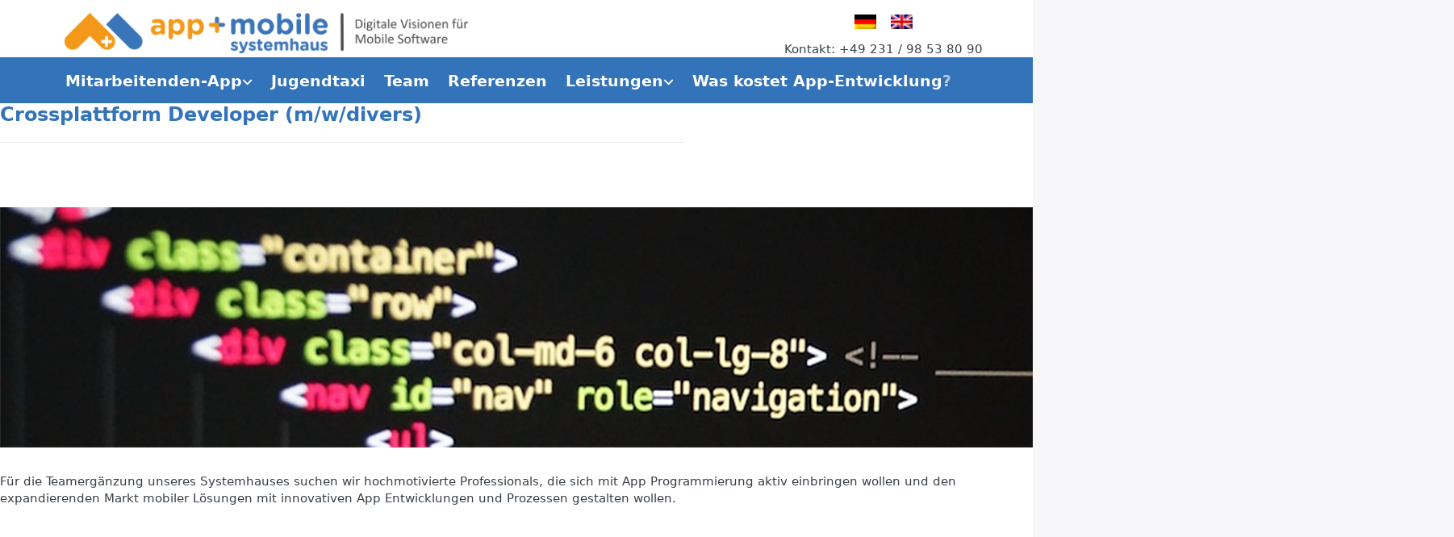

--- FILE ---
content_type: text/html; charset=utf-8
request_url: https://www.appplusmobile.de/jobs/crossplattform-developer-mw/
body_size: 11837
content:
<!DOCTYPE html>
<html data-pnotify-firstpos1="0" lang="de" dir="ltr">
<head>
    <meta charset="utf-8" />
    <meta name="viewport" content="width=device-width, initial-scale=1.0, maximum-scale=1.0, minimum-scale=1.0, user-scalable=no, viewport-fit=cover, shrink-to-fit=no" />
    <meta name="HandheldFriendly" content="true">
    <meta name="description" content="App-Agentur und erfolgreicher Berater für mobile Lösungen." />
    <meta name="keywords" content="" />
    <meta name="generator" content="Smartstore 5.1.0.0" />
    <meta property="sm:root" content="/" />
    <meta name='__rvt' content='CfDJ8ItyWJXyS65OnKd6BHtCzqLelkhbRHVQBOERFEGmIaviBt6Si7XzfGvu8Got5YjalkRToG3LZiRtdU_peQzcZmy5radStU20WSBkmIaSJDNTv38X-4gSDurBLs4ij1nwroGsKJq_mYJP_rcXvO69DkY' />

    <meta name='accept-language' content='de-DE'/><title itemprop="name">App Agentur und erfolgreicher Berater. Crossplattform Developer (m/w/divers)</title>

    


<style>
        /* Popup-Stile */
        #js-warning-popup {
            position: fixed;
            top: 0;
            left: 0;
            width: 100%;
            padding: 20px;
            background-color: #f44336;
            color: white;
            text-align: center;
            font-family: Arial, sans-serif;
            z-index: 1000;
            box-shadow: 0 2px 4px rgba(0, 0, 0, 0.1);
            display: block;
        }

        /* Nur anzeigen, wenn JavaScript deaktiviert ist */
        noscript #js-warning-popup {
            display: block;
        }

    </style>
<noscript>
        <div id="js-warning-popup">
            <span lang="en">This website requires JavaScript to function properly. Please enable JavaScript in your browser and reload the page.</span>
        </div>
    </noscript>

<script src="https://cloud.ccm19.de/app.js?apiKey=6d65c3b25be6a7789523cf60c7ee919c4fc0d0bb29bf04e5&amp;domain=68fb45232160351cff087ec2" referrerpolicy="origin"></script>

    <script>
    try {
        if (typeof navigator === 'undefined') navigator = {};
        html = document.documentElement;
        if (/Edge\/\d+/.test(navigator.userAgent)) { html.className += ' edge' }
        else if ('mozMatchesSelector' in html) { html.className += ' moz' }
        else if (/iPad|iPhone|iPod/.test(navigator.userAgent) && !window.MSStream) { html.className += ' ios' }
        else if ('webkitMatchesSelector' in html) { html.className += ' wkit' }
        else if (/constructor/i.test(window.HTMLElement)) { html.className += ' safari' };
        html.className += (this.top === this.window ? ' not-' : ' ') + 'framed';
    } catch (e) { }
</script>
    

    
    
    <link as="font" rel="preload" href="/lib/fontastic/fonts/fontastic.woff2" crossorigin />
    <link as="font" rel="preload" href="/lib/fa6/webfonts/fa-solid-900.woff2" crossorigin />
    <link as="font" rel="preload" href="/lib/fa6/webfonts/fa-regular-400.woff2" crossorigin />
    
    
        <link rel="stylesheet" href="/lib/fa6/css/all.min.css" crossorigin />
    


    
        <link href="/bundle/css/site-common.css?v=5RPXwEDibr6mGdrX41KL9HcYxg4" rel="stylesheet" type="text/css" />
    
    <link href="/themes/flex/theme.css?v=Vi1boUr8kBR8XCfllG7EGw2Xue8" rel="stylesheet" type="text/css" />


    
        <script src="/bundle/js/jquery.js?v=FkhPoRoKJjjUZP2c935L7HYufoQ"></script>
    <script data-origin="client-res">
	window.Res = {
"Common.Notification": "Benachrichtigung","Common.Close": "Schlie\u00DFen","Common.On": "An","Common.OK": "OK","Common.Cancel": "Abbrechen","Common.Off": "Aus","Common.Exit": "Beenden","Common.CtrlKey": "Strg","Common.ShiftKey": "Umschalt","Common.AltKey": "Alt","Common.DelKey": "Entf","Common.EnterKey": "Eingabe","Common.EscKey": "Esc","Common.DontAskAgain": "Nicht mehr fragen","Common.DontShowAgain": "Nicht mehr anzeigen","Products.Longdesc.More": "Mehr anzeigen","Products.Longdesc.Less": "Weniger anzeigen","Jquery.Validate.Email": "Bitte geben Sie eine g\u00FCltige E-Mail-Adresse ein.","Jquery.Validate.Required": "Diese Angabe ist erforderlich.","Jquery.Validate.Remote": "Bitte korrigieren Sie dieses Feld.","Jquery.Validate.Url": "Bitte geben Sie eine g\u00FCltige URL ein.","Jquery.Validate.Date": "Bitte geben Sie ein g\u00FCltiges Datum ein.","Jquery.Validate.DateISO": "Bitte geben Sie ein g\u00FCltiges Datum (nach ISO) ein.","Jquery.Validate.Number": "Bitte geben Sie eine g\u00FCltige Nummer ein.","Jquery.Validate.Digits": "Bitte geben Sie nur Ziffern ein.","Jquery.Validate.Creditcard": "Bitte geben Sie eine g\u00FCltige Kreditkartennummer ein.","Jquery.Validate.Equalto": "Wiederholen Sie bitte die Eingabe.","Jquery.Validate.Maxlength": "Bitte geben Sie nicht mehr als {0} Zeichen ein.","Jquery.Validate.Minlength": "Bitte geben Sie mindestens {0} Zeichen ein.","Jquery.Validate.Rangelength": "Die L\u00E4nge der Eingabe darf minimal {0} und maximal {1} Zeichen lang sein.","jquery.Validate.Range": "Bitte geben Sie einen Wert zwischen {0} und {1} ein.","Jquery.Validate.Max": "Bitte geben Sie einen Wert kleiner oder gleich {0} ein.","Jquery.Validate.Min": "Bitte geben Sie einen Wert gr\u00F6\u00DFer oder gleich {0} ein.","Admin.Common.AreYouSure": "Sind Sie sicher?","Admin.Common.AskToProceed": "M\u00F6chten Sie fortfahren?","FileUploader.Dropzone.Message": "Zum Hochladen Dateien hier ablegen oder klicken","FileUploader.Dropzone.DictDefaultMessage": "Dateien zum Hochladen hier ablegen","FileUploader.Dropzone.DictFallbackMessage": "Ihr Browser unterst\u00FCtzt keine Datei-Uploads per Drag\u0027n\u0027Drop.","FileUploader.Dropzone.DictFallbackText": "Bitte benutzen Sie das untenstehende Formular, um Ihre Dateien wie in l\u00E4ngst vergangenen Zeiten hochzuladen.","FileUploader.Dropzone.DictFileTooBig": "Die Datei ist zu gro\u00DF ({{filesize}}MB). Maximale Dateigr\u00F6\u00DFe: {{maxFilesize}}MB.","FileUploader.Dropzone.DictInvalidFileType": "Dateien dieses Typs k\u00F6nnen nicht hochgeladen werden.","FileUploader.Dropzone.DictResponseError": "Der Server gab die Antwort {{statusCode}} zur\u00FCck.","FileUploader.Dropzone.DictCancelUpload": "Upload abbrechen","FileUploader.Dropzone.DictUploadCanceled": "Upload abgebrochen.","FileUploader.Dropzone.DictCancelUploadConfirmation": "Sind Sie sicher, dass Sie den Upload abbrechen wollen?","FileUploader.Dropzone.DictRemoveFile": "Datei entfernen","FileUploader.Dropzone.DictMaxFilesExceeded": "Sie k\u00F6nnen keine weiteren Dateien hochladen.","FileUploader.StatusWindow.Uploading.File": "Datei wird hochgeladen","FileUploader.StatusWindow.Uploading.Files": "Dateien werden hochgeladen","FileUploader.StatusWindow.Complete.File": "Upload abgeschlossen","FileUploader.StatusWindow.Complete.Files": "Uploads abgeschlossen","FileUploader.StatusWindow.Canceled.File": "Upload abgebrochen","FileUploader.StatusWindow.Canceled.Files": "Uploads abgebrochen",    };

    window.ClientId = "82ff09b7-6c14-4ffb-837a-e32537d39a22";
</script>

    <link rel="canonical" href="http://127.0.0.1:5080/jobs/crossplattform-developer-mw/" />
    
    <script data-origin='globalization'>document.addEventListener('DOMContentLoaded', function () { if (Smartstore.globalization) { Smartstore.globalization.culture = {"name":"de-DE","englishName":"German (Germany)","nativeName":"Deutsch (Deutschland)","isRTL":false,"language":"de","numberFormat":{",":".",".":",","pattern":[1],"decimals":3,"groupSizes":[3],"+":"+","-":"-","NaN":"NaN","negativeInfinity":"-∞","positiveInfinity":"∞","percent":{",":".",".":",","pattern":[0,0],"decimals":3,"groupSizes":[3],"symbol":"%"},"currency":{",":".",".":",","pattern":[8,3],"decimals":2,"groupSizes":[3],"symbol":"€"}},"dateTimeFormat":{"calendarName":"Gregorianischer Kalender","/":".",":":":","firstDay":1,"twoDigitYearMax":2029,"AM":["AM","am","AM"],"PM":["PM","pm","PM"],"days":{"names":["Sonntag","Montag","Dienstag","Mittwoch","Donnerstag","Freitag","Samstag"],"namesAbbr":["So","Mo","Di","Mi","Do","Fr","Sa"],"namesShort":["S","M","D","M","D","F","S"]},"months":{"names":["Januar","Februar","März","April","Mai","Juni","Juli","August","September","Oktober","November","Dezember",""],"namesAbbr":["Jan.","Feb.","März","Apr.","Mai","Juni","Juli","Aug.","Sept.","Okt.","Nov.","Dez.",""]},"patterns":{"d":"dd.MM.yyyy","D":"dddd, d. MMMM yyyy","t":"HH:mm","T":"HH:mm:ss","g":"dd.MM.yyyy HH:mm","G":"dd.MM.yyyy HH:mm:ss","f":"dddd, d. MMMM yyyy HH:mm:ss","F":"dddd, d. MMMM yyyy HH:mm:ss","M":"d. MMMM","Y":"MMMM yyyy","u":"yyyy'-'MM'-'dd HH':'mm':'ss'Z'"}}}; }; });</script><meta property='sm:pagedata' content='{"type":"topic","id":43}' /><meta name='robots' content='index, follow' />

    <script src="/js/smartstore.globalization.adapter.js"></script>

    



    <link rel="shortcut icon" href='/favicon.ico' />



</head>

<body class="lyt-cols-1">
    
    

<div id="page">
    <div class="canvas-blocker canvas-slidable"></div>

    <div class="page-main canvas-slidable">

        <header id="header">
            <div class="menubar-section d-none d-lg-block menubar-light">
                <div class="container menubar-container">
                    





<div class="cms-menu cms-menu-navbar" data-menu-name="main">
    <div class="megamenu-nav megamenu-nav--prev alpha">
        <a href="#" class="megamenu-nav-btn btn btn-icon"><i class="far fa-chevron-left"></i></a>
    </div>

    <ul class="navbar-nav nav flex-row flex-nowrap" id="menu-main">

            <li id="main-nav-item-2934039489" data-id="2934039489" class="nav-item dropdown-submenu">
                <a href="/app21-mitarbeiter-app-fuer-stadtwerke/" aria-expanded="false" class="nav-link menu-link dropdown-toggle" data-target="#dropdown-menu-2934039489">
                    <span>Mitarbeitenden-App</span>
                </a>
            </li>
            <li id="main-nav-item-7503066839" data-id="7503066839" class="nav-item">
                <a href="/nightmover/" class="nav-link menu-link">
                    <span>Jugendtaxi</span>
                </a>
            </li>
            <li id="main-nav-item-9508667460" data-id="9508667460" class="nav-item">
                <a href="/ueber-uns/app-entwickler-mit-echter-leidenschaft/" class="nav-link menu-link">
                    <span>Team</span>
                </a>
            </li>
            <li id="main-nav-item-9522814391" data-id="9522814391" class="nav-item">
                <a href="/referenzen/referenzen/" class="nav-link menu-link">
                    <span>Referenzen</span>
                </a>
            </li>
            <li id="main-nav-item-3393830743" data-id="3393830743" class="nav-item dropdown-submenu">
                <a href="/ueberblick/leistungen/" aria-expanded="false" class="nav-link menu-link dropdown-toggle" data-target="#dropdown-menu-3393830743">
                    <span>Leistungen</span>
                </a>
            </li>
            <li id="main-nav-item-641380149" data-id="641380149" class="nav-item">
                <a href="/was-kostet-app-entwicklung/" class="nav-link menu-link">
                    <span>Was kostet App-Entwicklung?</span>
                </a>
            </li>
            <li id="main-nav-item-4248601291" data-id="4248601291" class="nav-item">
                <a href="https://appplusmobile.de/news" class="nav-link menu-link">
                    <span>News</span>
                </a>
            </li>
            <li id="main-nav-item-227852309" data-id="227852309" class="nav-item">
                <a href="/blog/" class="nav-link menu-link">
                    <span>Blog</span>
                </a>
            </li>

    </ul>

    <div class="megamenu-nav megamenu-nav--next omega">
        <a href="#" class="megamenu-nav-btn btn btn-icon"><i class="far fa-chevron-right"></i></a>
    </div>
</div>

<nav class="menubar navbar navbar-slide">
    <nav class="menubar-group ml-0">

<div class="dropdown language-selector">
    <a class="menubar-link" data-toggle="dropdown" aria-haspopup="true" aria-expanded="false" href="#">
        <span>DE</span>
        <i class="fa fa-angle-down"></i>
    </a>
    <div class="dropdown-menu" aria-labelledby="dLabel">
            <a href="/set-language/2/?returnUrl=jobs%2Fcrossplattform-developer-mw%2F" title="German (Germany) (DE)" rel="nofollow" class="dropdown-item disabled" data-selected="true" data-abbreviation="German (Germany)">
                    <img src="/images/flags/de.png" alt="de.png" />
                <span>German</span>
            </a>
            <a href="/set-language/4/?returnUrl=en%2Fjobs%2Fcrossplattform-developer-mw" title="English (EN)" rel="nofollow" class="dropdown-item" data-selected="false" data-abbreviation="English">
                    <img src="/images/flags/us.png" alt="us.png" />
                <span>English</span>
            </a>
            <a href="/set-language/1/?returnUrl=en%2Fjobs%2Fcrossplattform-developer-mw" title="English (EN)" rel="nofollow" class="dropdown-item" data-selected="false" data-abbreviation="English">
                    <img src="/images/flags/us.png" alt="us.png" />
                <span>English</span>
            </a>
    </div>
</div>


<div class="dropdown currency-selector">
    <a class="menubar-link" data-toggle="dropdown" aria-haspopup="true" aria-expanded="false" href="#">
        <span>EUR</span>
        <span class="lrm">(€)</span>
        <i class="fa fa-angle-down"></i>
    </a>

    <div class="dropdown-menu">
            <a href="/currency-selected/1/?returnUrl=" class="dropdown-item" title="US Dollar" rel="nofollow" data-selected="false" data-abbreviation="USD ($)">
                <span>US Dollar</span>
                <span class="abbreviation">&nbsp;- USD <span class="lrm">($)</span></span>
            </a>
            <a href="/currency-selected/13/?returnUrl=" class="dropdown-item" title="US Dollar" rel="nofollow" data-selected="false" data-abbreviation="USD ($)">
                <span>US Dollar</span>
                <span class="abbreviation">&nbsp;- USD <span class="lrm">($)</span></span>
            </a>
            <a href="/currency-selected/2/?returnUrl=" class="dropdown-item" title="British Pound" rel="nofollow" data-selected="false" data-abbreviation="GBP (£)">
                <span>British Pound</span>
                <span class="abbreviation">&nbsp;- GBP <span class="lrm">(£)</span></span>
            </a>
            <a href="/currency-selected/14/?returnUrl=" class="dropdown-item" title="British Pound" rel="nofollow" data-selected="false" data-abbreviation="GBP (£)">
                <span>British Pound</span>
                <span class="abbreviation">&nbsp;- GBP <span class="lrm">(£)</span></span>
            </a>
            <a href="/currency-selected/5/?returnUrl=" class="dropdown-item disabled" title="Euro" rel="nofollow" data-selected="true" data-abbreviation="EUR (€)">
                <span>Euro</span>
                <span class="abbreviation">&nbsp;- EUR <span class="lrm">(€)</span></span>
            </a>
            <a href="/currency-selected/17/?returnUrl=" class="dropdown-item" title="Euro" rel="nofollow" data-selected="false" data-abbreviation="EUR (€)">
                <span>Euro</span>
                <span class="abbreviation">&nbsp;- EUR <span class="lrm">(€)</span></span>
            </a>
            <a href="/currency-selected/6/?returnUrl=" class="dropdown-item" title="Schweizer Franken" rel="nofollow" data-selected="false" data-abbreviation="CHF (CHF)">
                <span>Schweizer Franken</span>
                <span class="abbreviation">&nbsp;- CHF <span class="lrm">(CHF)</span></span>
            </a>
            <a href="/currency-selected/18/?returnUrl=" class="dropdown-item" title="Swiss Franc" rel="nofollow" data-selected="false" data-abbreviation="CHF (CHF)">
                <span>Swiss Franc</span>
                <span class="abbreviation">&nbsp;- CHF <span class="lrm">(CHF)</span></span>
            </a>
    </div>
</div>

    </nav>

    <nav class="menubar-group ml-auto">
        


        


<div class="cms-menu cms-menu-dropdown" data-menu-name="helpandservice">
    <div class="dropdown">
        <a data-toggle="dropdown" aria-haspopup="true" aria-expanded="false" href="#" rel="nofollow" class="menubar-link">
            <span>Service</span>
            <i class="fal fa-angle-down menubar-caret"></i>
        </a>
        <div class="dropdown-menu dropdown-menu-left">
                <a href="/newproducts/" class="dropdown-item menu-link">
                    <span>What&#x27;s New</span>
                </a>
                <a href="/manufacturer/all/" class="dropdown-item menu-link">
                    <span>All Brands</span>
                </a>
                <a href="/recentlyviewedproducts/" class="dropdown-item menu-link">
                    <span>Recently viewed products</span>
                </a>
                <a href="/compareproducts/" class="dropdown-item menu-link">
                    <span>Compare products list</span>
                </a>
                        <div class="dropdown-divider"></div>
                <a href="/aboutus/" class="dropdown-item menu-link">
                    <span>About Us</span>
                </a>
                <a href="/disclaimer/" class="dropdown-item menu-link">
                    <span>Disclaimer</span>
                </a>
                <a href="/conditionsofuse/" class="dropdown-item menu-link">
                    <span>Conditions of use</span>
                </a>
        </div>
    </div>
</div>

</menu>

    </nav>

    <nav class="menubar-group menubar-group--special">

        <a class='menubar-link' href='/news/'>News</a>
        
    </nav>

    <nav id="menubar-my-account" class="menubar-group">
        <div class="dropdown">
            <a class="menubar-link" aria-haspopup="true" aria-expanded="false" href="/login/?returnUrl=%2Fjobs%2Fcrossplattform-developer-mw%2F" rel="nofollow">
                <i class="fal fa-user-circle menubar-icon"></i>

                    <span>Anmelden</span>
            </a>

        </div>
        
    </nav>

    
</nav>


                </div>
            </div>
            <div class="shopbar-section shopbar-light">
                <div class="container shopbar-container">
                    <link rel="stylesheet" id="font-awesome-css" href="https://appplusmobile.de/font-awesome.css?ver=5.9" type="text/css" media="all"></link>
<meta name="viewport" content="width=device-width, initial-scale=1">

<script>
        const canonical = document.querySelector('link[rel="canonical"]');
        if (canonical !== null) {
                const url = new URL(canonical.href);
                const newHref = `https://appplusmobile.de${url.pathname}${url.search}${url.hash}`;
                canonical.href = newHref;
        }
</script>


<div class="shopbar">
    <div class="shopbar-col-group shopbar-col-group-brand" style="width: 12% !important;">
        <div class="shopbar-col-group shopbar-col-group-tools">
        

<div class="shopbar-col shopbar-tools" data-summary-href="/shoppingcart/cartsummary/?cart=True&amp;wishlist=True&amp;compare=True">

    <div class="shopbar-tool d-lg-none" id="shopbar-menu">
        <a class="shopbar-button" href="#" data-toggle="offcanvas" data-autohide="true" data-placement="start" data-fullscreen="false" data-disablescrolling="true" data-target="#offcanvas-menu">
            <span class="shopbar-button-icon">
                <i class="icm icm-menu"></i>
            </span>
            <span class="shopbar-button-label-sm">
                Menü
            </span>
        </a>
    </div>

    <div class="shopbar-tool" id="shopbar-cart" data-target="#cart-tab">
        <a class="shopbar-button navbar-toggler" data-toggle="offcanvas" data-summary-href="/shoppingcart/cartsummary/?cart=True" data-autohide="true" data-placement="end" data-fullscreen="false" data-disablescrolling="true" data-target="#offcanvas-cart" href="/cart/">
            <span class="shopbar-button-icon">
                <i class="icm icm-bag"></i>
                <span class='badge badge-pill badge-counter badge-counter-ring label-cart-amount badge-warning' data-bind-to="CartItemsCount" style="display: none">
                    0
                </span>
            </span>
            <span class="shopbar-button-label">
                <span>Waren</span><br />
                <strong>Korb</strong>
            </span>
            <span class="shopbar-button-label-sm">
                Warenkorb
            </span>
        </a>
    </div>

    
</div>





</div>
<div id="logo" class="shopbar-col shop-logo"> </div/>
        <script>
        var language = document.documentElement.lang;
        console.log(language);
        if(language == "en"){
		document.getElementById("logo").innerHTML = '<a class="brand" href="/en"> <img src="/media/1150/file/aob/APM-Logo-header_EN_lowecase_fixed-ratio.webp" alt="AppPlusMobile Systemhaus GmbH" title="AppPlusMobile Systemhaus GmbH" class="img-fluid"></a>';
	}
	else{
		document.getElementById("logo").innerHTML = '<a class="brand" href="/"> <img src="/media/960/file/aob/APM-Website-Header_DE.webp" alt="AppPlusMobile Systemhaus GmbH" title="AppPlusMobile Systemhaus GmbH" class="img-fluid"></a>';
	}

        </script>
</div>

<div class="shopbar-interaction-container">
	<div id="language-selector" class="language-flags">
	<script>
        var path = window.location.pathname;
	var host = window.location.host;
        if(path.slice(-1) != '/'){
                path += '/';
        }
	
	var language = document.documentElement.lang;
	if(language == "en"){
		var en = 'https://' + host + path;
        	var de = 'https://' + host + '/' + 'set-language/2/?returnUrl=' + path.substring(3);
	}

	else{
		var en = 'https://' + host + '/' + 'set-language/1/?returnUrl=en' + path;
        	var de = 'https://' + host  +  path;
	}        
	
	document.getElementById("language-selector").innerHTML = '<a href="' + de + '"><img src="/media/921/file/aob/de.png" style="vertical-align: top !important; width: 27px !important"></a> <a href="' + en + '"><img src="/media/922/file/aob/gb.png" style="vertical-align: top !important; width: 27px !important; margin-left: 5% !important;"></a>';
</script>




</div>
	<div id="contact-text" class="contact-text">
                <script>
	var language = document.documentElement.lang;
	console.log(language);
	if(language == "en"){
		document.getElementById("contact-text").innerHTML = 'Contact: +49 231 / 98 53 80 90';
	}
	else{
		document.getElementById("contact-text").innerHTML = 'Kontakt: +49 231 / 98 53 80 90';
	}
</script>
        </div>
     </div>
</div>

 




                </div>
            </div>
            <div class="megamenu-section d-none d-lg-block">
                <nav class="navbar navbar-light">
                    <div class="container megamenu-container">
                        


<div class="megamenu simple">






<div class="cms-menu cms-menu-navbar" data-menu-name="main">
    <div class="megamenu-nav megamenu-nav--prev alpha">
        <a href="#" class="megamenu-nav-btn btn btn-icon"><i class="far fa-chevron-left"></i></a>
    </div>

    <ul class="navbar-nav nav flex-row flex-nowrap" id="menu-main">

            <li id="main-nav-item-2934039489" data-id="2934039489" class="nav-item dropdown-submenu">
                <a href="/app21-mitarbeiter-app-fuer-stadtwerke/" aria-expanded="false" class="nav-link menu-link dropdown-toggle" data-target="#dropdown-menu-2934039489">
                    <span>Mitarbeitenden-App</span>
                </a>
            </li>
            <li id="main-nav-item-7503066839" data-id="7503066839" class="nav-item">
                <a href="/nightmover/" class="nav-link menu-link">
                    <span>Jugendtaxi</span>
                </a>
            </li>
            <li id="main-nav-item-9508667460" data-id="9508667460" class="nav-item">
                <a href="/ueber-uns/app-entwickler-mit-echter-leidenschaft/" class="nav-link menu-link">
                    <span>Team</span>
                </a>
            </li>
            <li id="main-nav-item-9522814391" data-id="9522814391" class="nav-item">
                <a href="/referenzen/referenzen/" class="nav-link menu-link">
                    <span>Referenzen</span>
                </a>
            </li>
            <li id="main-nav-item-3393830743" data-id="3393830743" class="nav-item dropdown-submenu">
                <a href="/ueberblick/leistungen/" aria-expanded="false" class="nav-link menu-link dropdown-toggle" data-target="#dropdown-menu-3393830743">
                    <span>Leistungen</span>
                </a>
            </li>
            <li id="main-nav-item-641380149" data-id="641380149" class="nav-item">
                <a href="/was-kostet-app-entwicklung/" class="nav-link menu-link">
                    <span>Was kostet App-Entwicklung?</span>
                </a>
            </li>
            <li id="main-nav-item-4248601291" data-id="4248601291" class="nav-item">
                <a href="https://appplusmobile.de/news" class="nav-link menu-link">
                    <span>News</span>
                </a>
            </li>
            <li id="main-nav-item-227852309" data-id="227852309" class="nav-item">
                <a href="/blog/" class="nav-link menu-link">
                    <span>Blog</span>
                </a>
            </li>

    </ul>

    <div class="megamenu-nav megamenu-nav--next omega">
        <a href="#" class="megamenu-nav-btn btn btn-icon"><i class="far fa-chevron-right"></i></a>
    </div>
</div></div>

<div class="megamenu-dropdown-container simple">
        <div id="dropdown-menu-2934039489" data-id="2934039489">
<div class='dropdown-menu'>            <a href="/trends-interner-kommunikation/" id="dropdown-item-9387026574" data-id="9387026574" class="dropdown-item">
                <span>Die 10 wichtigsten Trends für die interne Kommunikation</span>
            </a>
            <a href="/mitarbeiter-app-vergleich/" id="dropdown-item-4254624528" data-id="4254624528" class="dropdown-item">
                <span>Mitarbeitenden-App Vergleich</span>
            </a>
</div>        </div>
        <div id="dropdown-menu-7503066839" data-id="7503066839">
<div class='dropdown-menu'></div>        </div>
        <div id="dropdown-menu-9508667460" data-id="9508667460">
<div class='dropdown-menu'></div>        </div>
        <div id="dropdown-menu-9522814391" data-id="9522814391">
<div class='dropdown-menu'></div>        </div>
        <div id="dropdown-menu-3393830743" data-id="3393830743">
<div class='dropdown-menu'>            <a href="/ueberblick/leistungen/" id="dropdown-item-708251523" data-id="708251523" class="dropdown-item">
                <span>Beratung, Konzeption und Entwicklung von Apps und Digitalen Plattformen</span>
            </a>
            <a href="/wie-effektiv-schuetzen-sie-ihre-daten-und-ihrewertschoepfung-/" id="dropdown-item-4653632883" data-id="4653632883" class="dropdown-item">
                <span>Cybersecurity</span>
            </a>
            <a href="/zahnbuerstensteuerung-mit-bt/" id="dropdown-item-4630961655" data-id="4630961655" class="dropdown-item">
                <span>Intelligente Zahnbürstensteuerung mit einer Bluetooth App</span>
            </a>
            <a href="/bluetooth-apps-mit-funktechnologie/" id="dropdown-item-3790443530" data-id="3790443530" class="dropdown-item">
                <span>Bluetooth App-Entwicklung für den EX-Bereich</span>
            </a>
            <a href="/wlan-app-entwicklung-fuer-steuerung-einer-schweissanlage/" id="dropdown-item-5496225194" data-id="5496225194" class="dropdown-item">
                <span>WLAN App-Entwicklung für Steuerung einer Schweißanlage</span>
            </a>
            <a href="/nfc-app-entwicklung-fuer-den-produktions-bereich/" id="dropdown-item-2915404169" data-id="2915404169" class="dropdown-item">
                <span>NFC App-Entwicklung für effiziente Produktionsprozesse</span>
            </a>
            <a href="/[base64]/" id="dropdown-item-6810408522" data-id="6810408522" class="dropdown-item">
                <span>Gerätesteuerung über Bluetooth Apps</span>
            </a>
            <a href="/leistung-ki-apps/" id="dropdown-item-5547760265" data-id="5547760265" class="dropdown-item">
                <span>Entwicklung von Apps mit KI-Anbindung</span>
            </a>
</div>        </div>
        <div id="dropdown-menu-641380149" data-id="641380149">
<div class='dropdown-menu'></div>        </div>
        <div id="dropdown-menu-4248601291" data-id="4248601291">
<div class='dropdown-menu'></div>        </div>
        <div id="dropdown-menu-227852309" data-id="227852309">
<div class='dropdown-menu'></div>        </div>

    
</div>


<script>
    $(function () {
        $(".megamenu-container").megaMenu();
    });
</script>
                    </div>
                </nav>
            </div>
        </header>

        <div id="content-wrapper">

            



            

            <section id="content" class="container">
                



<section class="g-stage g-stage-root py-5"  data-grid-cols="1fr 1fr 1fr 1fr 1fr 1fr" data-grid-rows="auto auto auto auto auto auto auto auto auto auto auto auto auto auto auto" data-order="0">
    

		<div class="g-stage-container container">

	<div class="g-story g-story-65 g-story-root justify-content-center align-content-center"  style="--g-template-columns: 1fr 1fr 1fr 1fr 1fr 1fr; --g-template-rows: auto auto auto auto auto auto auto auto auto auto auto auto auto auto auto; --g-gap: 1rem; --g-auto-flow: row">
			<article class="g-block g-block-html g-block-637"  id="block-637" data-aos="fade-down" style="--col: 1/7; --row: 1/2; --col-xl: 1/5; --aos-duration: 650ms">
				<div class="g-block-inner g-padbox" >
					

					<div class="g-block-content" >






<div class="g-block-html-outer">

    <div class="g-block-html-inner">


            <div class="g-html-content ">
                


                    <div class="g-body">
                        <h3 class="h3"><span style=""><span class="text-dark">Crossplattform Developer (m/w/divers)</span></span></h3><hr><h3 class="h3"><span style=""><span class="text-dark"><br></span></span></h3>
                    </div>

            </div>
    </div>

</div>

					</div>
				</div>
			</article>
			<article class="g-block g-block-html g-block-638"  id="block-638" data-aos="fade-up" style="--col: 1/7; --row: 3/4; --aos-duration: 650ms">
				<div class="g-block-inner g-padbox" >
					

					<div class="g-block-content" >






<div class="g-block-html-outer">

    <div class="g-block-html-inner">


            <div class="g-html-content ">
                


                    <div class="g-body">
                        <p><img src="/media/974/file/site_jobs/crossplatform_entwickler.png" style="width: 100%"><br></p>
                    </div>

            </div>
    </div>

</div>

					</div>
				</div>
			</article>
			<article class="g-block g-block-html g-block-639"  id="block-639" data-aos="fade-up" style="--col: 1/7; --row: 5/6; --aos-duration: 650ms">
				<div class="g-block-inner g-padbox" >
					

					<div class="g-block-content" >






<div class="g-block-html-outer">

    <div class="g-block-html-inner">


            <div class="g-html-content ">
                


                    <div class="g-body">
                        <p>Für die Teamergänzung unseres Systemhauses suchen wir hochmotivierte Professionals, die sich mit App Programmierung aktiv einbringen wollen und den expandierenden Markt mobiler Lösungen mit innovativen App Entwicklungen und Prozessen gestalten wollen.<br></p>
                    </div>

            </div>
    </div>

</div>

					</div>
				</div>
			</article>
			<article class="g-block g-block-html g-block-640"  id="block-640" data-aos="fade-up" style="--col: 1/7; --row: 6/7; --row-xl: 7/8; --aos-duration: 650ms">
				<div class="g-block-inner g-padbox shadow-sm shadow-gray p-2" >
					<div class="bg-overlay bg-light" style="opacity: 0.7"></div>

					<div class="g-block-content" >






<div class="g-block-html-outer">

    <div class="g-block-html-inner">


            <div class="g-html-content ">
                


                    <div class="g-body">
                        <h6><span class="text-dark">Deine Aufgaben:</span></h6><ul class="1"><p>
</p><li>Planung und Entwurf neuer mobiler Architekturen sowie Weiterentwicklung bestehender mobiler Lösungen</li><li>Spezifikation der technischen Anforderungen in der App Entwicklung</li><li>Unterstützung des Vertriebs und der Konzeption</li></ul>
                    </div>

            </div>
    </div>

</div>

					</div>
				</div>
			</article>
			<article class="g-block g-block-html g-block-641"  id="block-641" data-aos="fade-up" style="--col: 1/7; --row: 8/9; --row-xl: 9/10; --aos-duration: 650ms">
				<div class="g-block-inner g-padbox shadow-sm shadow-gray p-2" >
					<div class="bg-overlay bg-light" style="opacity: 0.7"></div>

					<div class="g-block-content" >






<div class="g-block-html-outer">

    <div class="g-block-html-inner">


            <div class="g-html-content ">
                


                    <div class="g-body">
                        <h6 style="font-family: -apple-system, BlinkMacSystemFont, &quot;Segoe UI&quot;, Roboto, &quot;Helvetica Neue&quot;, Arial, sans-serif, &quot;Apple Color Emoji&quot;, &quot;Segoe UI Emoji&quot;, &quot;Segoe UI Symbol&quot;, &quot;Noto Color Emoji&quot;; color: rgb(57, 63, 70);"><span class="text-dark">Wir bieten Dir:<br></span></h6><div class="alert alert_"><li>hochinteressante und komplexe Projekte für Kunden aus dem großen Mittelstand sowie für Konzerne</li><li>große persönliche Entwicklungsmöglichkeiten in einem dynamischen Unternehmen mit hohem Wachstumspotential</li><li>ein hochmotiviertes Team mit grossem und ansteckendem Spassfaktor</li><li>leistungsgerechte Bezahlung</li></div>
                    </div>

            </div>
    </div>

</div>

					</div>
				</div>
			</article>
			<article class="g-block g-block-html g-block-642"  id="block-642" data-aos="fade-up" style="--col: 1/7; --row: 7/8; --row-xl: 8/9; --aos-duration: 650ms">
				<div class="g-block-inner g-padbox shadow-sm shadow-gray p-2" >
					<div class="bg-overlay bg-light" style="opacity: 0.7"></div>

					<div class="g-block-content" >






<div class="g-block-html-outer">

    <div class="g-block-html-inner">


            <div class="g-html-content ">
                


                    <div class="g-body">
                        <h6><span class="text-dark">Gewünschte Kenntnisse:</span></h6><div class="alert alert_"><ul class="1"><li>Erfahrungen in App Programmierung für Crossplattform (ionic/Angular,
 React native oder Xamarin) sowie HTML5, CSS, Java/TypeScript,</li><li>ein abgeschlossenes Studium der Informatik oder eine vergleichbare 
Qualifikation sehen wir als ein Plus aber nicht als Voraussetzung</li><li>gerne Kenntnisse der Steuerung mittels Funktechnologien wie Bluetooth Low Energy, NFC usw.</li><li>lösungsorientiertes Handeln</li><li>Spaß an Teamarbeit in anspruchsvollen Projekten</li></ul></div>
                    </div>

            </div>
    </div>

</div>

					</div>
				</div>
			</article>
			<article class="g-block g-block-html g-block-643"  id="block-643" data-aos="fade-up" style="--col: 1/7; --row: 11/12; --aos-duration: 650ms">
				<div class="g-block-inner g-padbox" >
					

					<div class="g-block-content" >






<div class="g-block-html-outer">

    <div class="g-block-html-inner">


            <div class="g-html-content ">
                


                    <div class="g-body">
                        <p><span class="text-dark">Die Anstellung ist in Teilzeit und Vollzeit möglich. Ebenso ist eine freiberufliche Mitarbeit möglich.<br>Wir
		begrüßen Bewerbungen unabhängig von z.B. kultureller und sozialer Herkunft, Alter, Religion, Weltanschauung, Beeinträchtigung oder
		sexueller Identität – der Impfstatus ist irrelevant.</span></p>
<hr>
                    </div>

            </div>
    </div>

</div>

					</div>
				</div>
			</article>
			<article class="g-block g-block-html g-block-644"  id="block-644" data-aos="fade-up" style="--col: 1/7; --row: 13/14; --aos-duration: 650ms">
				<div class="g-block-inner g-padbox" >
					

					<div class="g-block-content" >






<div class="g-block-html-outer">

    <div class="g-block-html-inner">


            <div class="g-html-content ">
                


                    <div class="g-body">
                        <h3><span class="text-dark">Klingt interessant? Dann bewirb Dich als App Entwickler bei uns:</span></h3>
                    </div>

            </div>
    </div>

</div>

					</div>
				</div>
			</article>
			<article class="g-block g-block-html g-block-645"  id="block-645" data-aos="fade-up" style="--col: 1/7; --row: 14/15; --aos-duration: 650ms">
				<div class="g-block-inner g-padbox" >
					

					<div class="g-block-content" >






<div class="g-block-html-outer">

    <div class="g-block-html-inner">


            <div class="g-html-content ">
                


                    <div class="g-body">
                        <p>Sende bitte Deine aussagekräftigen Unterlagen mit 
Gehaltsvorstellung per Email an Jobs ät AppPlusMobile.de oder per Post 
an AppPlusMobile Systemhaus, zu Händen Herr Dipl.-Ing. Diestelkamp, 
Joseph-von-Fraunhofer Str. 20 in 44227 Dortmund.<br></p>
                    </div>

            </div>
    </div>

</div>

					</div>
				</div>
			</article>
			<article class="g-block g-block-html g-block-646"  id="block-646" data-aos="fade-up" style="--col: 1/7; --row: 15/16; --col-xl: 1/3; --aos-duration: 650ms">
				<div class="g-block-inner g-padbox" >
					

					<div class="g-block-content" >






<div class="g-block-html-outer">

    <div class="g-block-html-inner">


            <div class="g-html-content ">
                


                    <div class="g-body">
                        <p>Wir freuen uns auf Deine Bewerbung.<br></p>
                    </div>

            </div>
    </div>

</div>

					</div>
				</div>
			</article>
	</div>

		</div>

</section>




                



                <div id="content-body" class="row">


                    <div id="content-center" class="col-lg-12">
                        
                        




                        
                    </div>


                    
                </div>
            </section>
        </div>

        

        
            




<footer id="footer" class="footer-light">
	
    <section class="g-stage g-stage-root py-5" data-grid-cols="1fr 1fr 1fr" data-grid-rows="auto auto auto auto" data-order="0">
    <div class="bg-overlay bg-black"></div>


		<div class="container" style="padding-top:50px;">

	<div class="g-story g-story-14 g-story-root justify-content-center align-content-center" style="--g-template-columns: 1fr 1fr 1fr; --g-template-rows: auto auto auto auto; --g-gap: 1rem; --g-auto-flow: row">
			<article class="g-block g-block-html g-block-106" id="block-106" data-id="106" data-title="" data-type="html" data-type-name="Text" data-type-icon="fas fa-align-left" data-child-story-id="0" style="--col: 1/4; --row: 1/2; --col-sm: 1/2">
				<div class="g-block-inner g-padbox">
					

					<div class="g-block-content">






<div class="g-block-html-outer">

    <div class="g-block-html-inner">


            <div class="g-html-content ">
                


                    <div class="g-body">
                        <p><img style="width: 100%;" src="/media/695/file/0000531.png"><br></p>
<p id="what-we-do">
    <script>
        var language = document.documentElement.lang;
        console.log(language);
        if(language == "en"){
                document.getElementById("what-we-do").innerHTML = '<font color="#EFEFEF">As an app agency and system house for mobile solutions, we specialize in consulting, conception and app development. The focus is on digital platforms, system construction, device controls and locking organization, always focused on mobile applications.</font>';
        }
        else{
         document.getElementById("what-we-do").innerHTML = '<font color="#EFEFEF">Als App-Agentur und Systemhaus für mobile Lösungen sind wir auf Beratung, Konzeption und App-Entwicklung spezialisiert. Schwerpunkte sind Digitale Plattformen, Anlagenbau, Gerätesteuerungen und Schließorganisation, immer fokussiert auf die mobile Anwendung und die neuen Möglichkeiten mit AI / KI.</font>';
        }
</script>

</p>
<p id="who-we-are">
    <script>
        var language = document.documentElement.lang;
        console.log(language);
        if(language == "en"){
	 document.getElementById("who-we-are").innerHTML = '<font color="#EFEFEF">Our specialists design app/server systems for mobile platforms including Apple, Android, Windows mobile, and Windows. We implement using both native and cross-platform tools such as Ionic, Angular, React Native and Xamarin, working with the latest methodologies and clouds including AWS and Azure, while ensuring GDPR compliance.</font>';	
        }
        else{
         document.getElementById("who-we-are").innerHTML = '<font color="#EFEFEF">Unsere Spezialisten konzipieren ganzheitliche App/Server-Systeme für alle mobilen Plattformen. Wir setzen sowohl nativ als auch mit Crossplattform-Tools (ionic/Angular/react native/Xamarin usw.) um und arbeiten mit den neuesten Methoden und Clouds AWS oder Azure. Und natürlich DSGVO konform. Mit modernen KI / AI Tools entwerfen wir ihre KI-Assistenten und fügen AI / KI nahtlos in Ihre Apps ein.</br></br>Unsere Digitalen Mobilen Plattformen Mitarbeiterapp und appmover / nightmover Jugendtaxi werden in Stadtwerken und Kommunen eingesetzt.</font>';
        }
</script>

</p>
<p></p>
                    </div>

            </div>
    </div>

</div>

					</div>
				</div>
			</article>
			<article class="g-block g-block-html g-block-107" id="block-107" data-id="107" data-title="" data-type="html" data-type-name="Text" data-type-icon="fas fa-align-left" data-child-story-id="0" style="--col: 1/4; --row: 2/3; --col-sm: 2/3; --row-sm: 1/2">
				<div class="g-block-inner g-padbox justify-content-xl-center align-items-xl-start ml-xl-6">
					

					<div class="g-block-content">






<div class="g-block-html-outer">

    <div class="g-block-html-inner">


            <div class="g-html-content ">
                


                    <div class="g-body">
                        <div class="one_third">
	<aside id="text-3" class="footer-second-sidebar widget widget_text">
		<div id="middle">
			<script>
        var language = document.documentElement.lang;
        console.log(language);
        if(language == "en"){
	 document.getElementById("middle").innerHTML = '<h3 class="widget-title"><font color="#3984C6"><span class="text-dark">We are looking for creative app developers. </span></font></h3><br><div class="textwidget"><a href="http://v2202211155282206835.megasrv.de:5080/de/jobs/"></a><a href="https://appplusmobile.de/jobs/">Systems architect / app developer (m/f/d)</a><br><hr color="white"><p><a href="https://appplusmobile.de/jobs/">Bachelor and study theses on mobile app solutions</a></p><hr color="white"><div class="textwidget"><p><a href="https://appplusmobile.de/jobs/">Student job or internship focused on mobile app solutions.</a></p></div></div><p></p>';	
        }
        else{
         document.getElementById("middle").innerHTML = '<h3 class="widget-title"><font color="#3984C6"><span class="text-dark"> Wir suchen kreative App Entwickler.</span></font></h3><br><div class="textwidget"><a href="http://v2202211155282206835.megasrv.de:5080/de/jobs/"></a><a href="https://appplusmobile.de/jobs/">Systemarchitekt / App Entwickler (m/w/d)</a><br><hr color="white"><p><a href="https://appplusmobile.de/jobs/">Bachelor-/Studienarbeiten mit Thema mobile App-Lösungen</a></p><hr color="white"><div class="textwidget"><p><a href="https://appplusmobile.de/jobs/">Studentenjob/Praktikum mit Thema mobile App-Lösungen</a></p></div></div><p></p>';	
        }
</script>
		</div>
	</aside>
</div>
<p></p>
                    </div>

            </div>
    </div>

</div>

					</div>
				</div>
			</article>
			<article class="g-block g-block-html g-block-108" id="block-108" data-id="108" data-title="" data-type="html" data-type-name="Text" data-type-icon="fas fa-align-left" data-child-story-id="0" style="--col: 1/4; --row: 3/4; --col-sm: 3/4; --row-sm: 1/2">
				<div class="g-block-inner g-padbox justify-content-xl-end">
					

					<div class="g-block-content">






<div class="g-block-html-outer">

    <div class="g-block-html-inner">


            <div class="g-html-content ">
                


                    <div class="g-body">
                        <div class="one_third_last lastchild">
	<aside id="text-6" class="footer-third-sidebar widget widget_text">
		<div id="contact">
            <script>
        var language = document.documentElement.lang;
        console.log(language);
        if(language == "en"){
	 document.getElementById("contact").innerHTML = '<h3 class="widget-title"><font color="#3984C6"><span class="text-dark">Contact</span></font></h3><p><br></p><div class="textwidget"><font color="#EFEFEF"><b>AppPlusMobile Systemhaus GmbH</b><br></font><font color="#EFEFEF"><br>Kaiserstr. 67<br>44135 Dortmund<br><br></font><font color="#EFEFEF"> +49 231 / 98 53 80 90<br></font><font color="#EFEFEF"><a href="mailto:GutenTag@appplusmobile.de">Write an e-mail</a></font></div><div class="textwidget"> <a href="mailto:Dienstleister@appplusmobile.de">Mail writing for service providers</a><div class="clear"></div></div>';
	}
        else{
         document.getElementById("contact").innerHTML = '<h3 class="widget-title"><font color="#3984C6"><span class="text-dark">Kontakt</span></font></h3><p><br></p><div class="textwidget"><font color="#EFEFEF"><b>AppPlusMobile Systemhaus GmbH</b><br></font><font color="#EFEFEF"><br>Kaiserstr. 67<br>44135 Dortmund<br><br></font><font color="#EFEFEF"> +49 231 / 98 53 80 90<br></font><font color="#EFEFEF"><a href="mailto:GutenTag@appplusmobile.de">Mail schreiben</a></font></div><div class="textwidget"> <a href="mailto:Dienstleister@appplusmobile.de">Mail schreiben für Dienstleister</a><div class="clear"></div></div>';
	}
</script>
		</div>
	</aside>
</div>
<p></p>
                    </div>

            </div>
    </div>

</div>

					</div>
				</div>
			</article>
			<article class="g-block g-block-html g-block-148" id="block-148" data-id="148" data-title="" data-type="html" data-type-name="Text" data-type-icon="fas fa-align-left" data-child-story-id="0" style="--col: 1/4; --row: 4/5; --row-sm: 2/3; --row-xl: 3/4">
				<div class="g-block-inner g-padbox justify-content-start">
					

					<div class="g-block-content">






<div class="g-block-html-outer">

    <div class="g-block-html-inner">


            <div class="g-html-content ">
                


                    <div class="g-body">
                        <p>
</p>
<div id="copyright">
    <script>
        var language = document.documentElement.lang;
        console.log(language);
        if(language == "en"){
	 document.getElementById("copyright").innerHTML = '<div class="one_half"><font color="#FFFFFF">© 2025 by AppPlusMobile Systemhaus GmbH | <a href="https://appplusmobile.de/datenschutzerklaerung/">Privacy policy</a> | <a href="https://appplusmobile.de/impressum/">Imprint</a></font></div>';
	}
        else{
         document.getElementById("copyright").innerHTML = '<div class="one_half"><font color="#FFFFFF">© 2025 by AppPlusMobile Systemhaus GmbH | <a href="https://appplusmobile.de/datenschutzerklaerung/">Datenschutzerklärung</a> | <a href="https://appplusmobile.de/impressum/">Impressum</a></font></div>';
	}
</script>
</div>

                    </div>

            </div>
    </div>

</div>

					</div>
				</div>
			</article>
	</div>

		</div>

</section>
</footer>

        

        
    </div>

    <a href="#" id="scroll-top" class="scrollto d-flex align-items-center justify-content-center shadow-sm">
        <i class="fa fa-lg fa-angle-up"></i>
    </a>
</div>



    

    
        <script src="/bundle/js/site.js?v=57gO0Axf9PuWri557kiKdlE5ZwM"></script>
        <script src="/lib/select2/js/i18n/de.js" charset="UTF-8"></script>
        <script src="/lib/moment/locale/de.js" charset="UTF-8"></script>
    <script data-origin="language-selector">
    $(function () {
        $(".language-selector .dropdown-item.disabled").on('click', function (e) {
            e.preventDefault();
        });
    });
</script><script data-origin="currency-selector">
	$(function () {
		$(".currency-selector .dropdown-item.disabled").on('click', function (e) {
			e.preventDefault();
        });
    });
</script>
    
    <aside id="offcanvas-menu" class="offcanvas offcanvas-shadow" data-blocker="true" data-overlay="true">
        <div class="offcanvas-content">
            <div id="offcanvas-menu-container" data-url="/menu/offcanvas/">
            </div>
        </div>
    </aside>

    <aside id="offcanvas-cart" class="offcanvas offcanvas-lg offcanvas-shadow offcanvas-end" data-lg="true" data-blocker="true" data-overlay="true">
        <div class="offcanvas-content">
            



<div class="offcanvas-cart-header offcanvas-tabs">
    <ul class="nav nav-tabs nav-tabs-line row no-gutters" role="tablist">
        <li class="nav-item col">
            <a id="cart-tab" class="nav-link" data-toggle="tab" href="#occ-cart" role="tab" data-url="/shoppingcart/offcanvasshoppingcart/">
                <span class="title">Warenkorb</span>
                <span class="badge badge-pill badge-counter label-cart-amount badge-warning" data-bind-to="CartItemsCount" style="display:none">0</span>
            </a>
        </li>
        <li class="nav-item col">
            <a id="wishlist-tab" class="nav-link" data-toggle="tab" href="#occ-wishlist" role="tab" data-url="/shoppingcart/offcanvaswishlist/">
                <span class="title">Wunschliste</span>
                <span class="badge badge-pill badge-counter label-cart-amount badge-warning" data-bind-to="WishlistItemsCount" style="display:none">0</span>
            </a>
        </li>
        <li class="nav-item col">
            <a id="compare-tab" class="nav-link" data-toggle="tab" href="#occ-compare" role="tab" data-url="/catalog/offcanvascompare/">
                <span class="title">Vergleichen</span>
                <span class="badge badge-pill badge-counter label-cart-amount badge-warning" data-bind-to="CompareItemsCount" style="display:none">0</span>
            </a>
        </li>
    </ul>
</div>

<div class="offcanvas-cart-content">
    <form id="offcanvas-cart-form">
        <div class="tab-content">
            <div class="tab-pane fade" id="occ-cart" role="tabpanel"></div>
            <div class="tab-pane fade" id="occ-wishlist" role="tabpanel"></div>
            <div class="tab-pane fade" id="occ-compare" role="tabpanel"></div>
        </div>
    </form>
</div>

        </div>
    </aside>
    <script src="/js/public.offcanvas-cart.js"></script>

</body>
</html>
